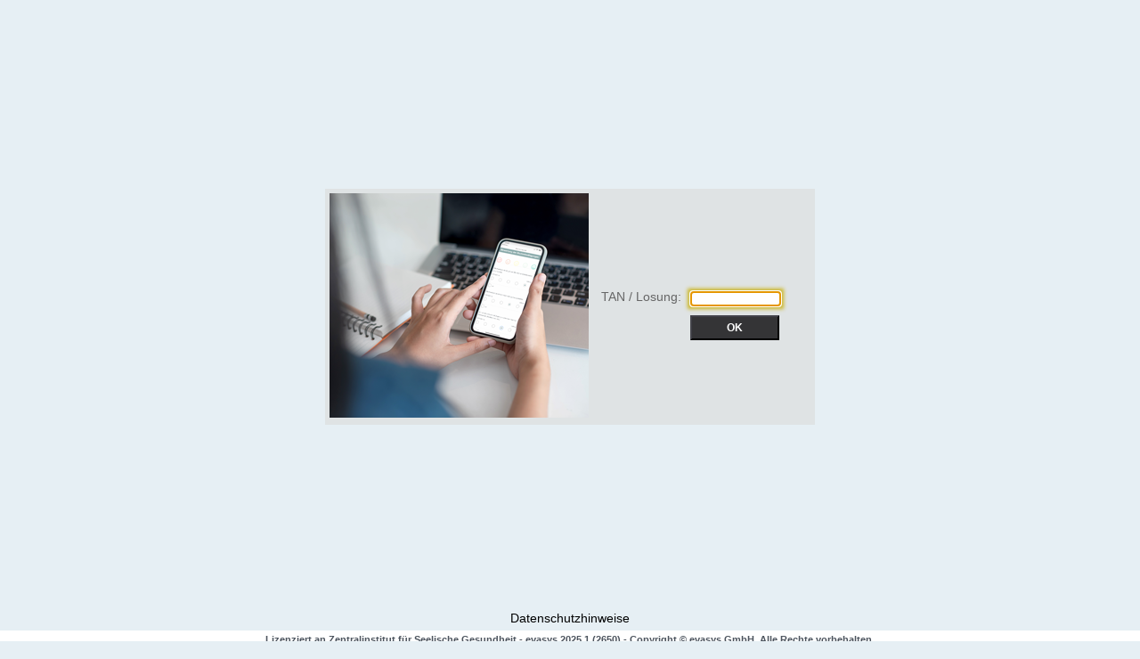

--- FILE ---
content_type: text/html; charset=utf-8
request_url: https://evasys.zi-mannheim.de/evasys/public/online/index/index?online_php=&ONLINEID=87155728271390417805089535697294263364043
body_size: 3150
content:
<!DOCTYPE html><html lang="de">
	<head>
        <base href="/evasys/public" />
		<meta http-equiv="X-UA-Compatible" content="IE=edge">
		<meta http-equiv="Content-type" content="text/html; charset=utf-8">
		<meta name="HandheldFriendly" content="true" />
		<meta name="viewport" content="width=device-width, initial-scale=1.0, minimum-scale=1.0, maximum-scale=2.0">
		<meta name="format-detection" content="telephone=no">
		<title>evasys Onlineumfrage - Anmeldebildschirm</title>

		<link rel="SHORTCUT ICON" href="images/icons/ep.ico">
		
		<link type="text/css" rel="stylesheet" href="style/dynamic/imagehover.css">
		<link type="text/css" rel="stylesheet" href="style/online/customAlert.min.css?2650">
		<script type="text/javascript" src="scripts/previewProfileImage.js"></script>
		
		
				<link href="public&#x2F;data&#x2F;tmp&#x2F;online&#x2F;css&#x2F;template6.css&#x3F;v&#x3D;2650" media="screen,print" rel="stylesheet" type="text&#x2F;css">
<link href="scripts&#x2F;lib&#x2F;ep_online&#x2F;resources&#x2F;dynamicChapters.css&#x3F;v&#x3D;2650" media="screen,print" rel="stylesheet" type="text&#x2F;css"><script  src="scripts&#x2F;click.evasys.js"></script>
<script  src="scripts&#x2F;detectMobileDevice.min.js"></script>	</head>
	<body id="votum">
	<noscript>
	<div class="warning_border">
		<div class="exam_errortext exam_warningtext">
			JavaScript ist deaktiviert oder wird von Ihrem Browser nicht unterstützt.
		</div>
		<div class="exam_warningtext">
			Bitte verwenden Sie einen anderen Browser mit aktiviertem JavaScript oder aktivieren Sie JavaScript in den Einstellungen dieses Browsers, um an der Prüfung teilzunehmen. Die Prüfung kann ansonsten nicht gestartet werden.<br>Wenn Sie JavaScript in diesem Browser aktivieren, laden Sie diese Seite bitte einmal neu. Die Meldung wird danach nicht mehr angezeigt und ein Zugriff auf die Prüfung wird möglich sein.		</div>
	</div>
</noscript>	<table id="login">
	
<h1 class="hidden">Anmeldebildschirm</h1>		<tr>
			<td style="max-height: 100px;">
				<div class="organizationheader clearfix">
					<div id="organizationheader" class="clearfix">
	<div id="customlogo" class="clearfix">
	</div>
</div> 				</div>
			</td>
		</tr>
		<tr>
			<td id="main-inner" style="vertical-align: middle; height: 100%">
				<div id="onlyForIE" style="display: none" >
					<div class="inner">
						<h1>Warnung</h1>
						Evasys kann nicht in Kombination mit dem Browser Internet Explorer verwendet werden, da funktionale Einschränkungen nicht ausgeschlossen werden können. Bitte benutzen Sie einen anderen Browser wie Chrome, Firefox, Edge oder Safari.					</div>
				</div>

		
			
			
			<form action="/evasys/public/online/index/index?routing=login&ONLINEID=108327433011668562893851337635109707219222" id="logForm" name="logForm" method="post">
				<div class="loginformcontainer">
					<div id="votumhead" class="clearfix login">
						<span class="inner">		<img
			class="logo"
			src="images/logos/organization/system.png"
			alt="Logo EvaSys"
			title="Logo EvaSys"
		/>
</span>
					</div>
					<div class="inner clearfix">
						<div class="emotionalimagecontainer">
							<img src="images/ui/login_online.png" alt="evasys Log-in"/>
						</div>
					
						<div class="innerwrapper">
							<div class="layoutrow">
								<div class="layoutcontainer"></div>
							</div>
							<div class="headlinerow">
								&nbsp;
							</div>
					
							<div class="row">
								<div class="labelcontainer" ><label for="user_tan">TAN / Losung:</label></div>
								<div class="inputcontainer"><div id="userinputwrapper"><input type="text" size="8" maxlength="25" id="user_tan" name="user_tan" value="" class="textinput"></div></div>
							</div>
<input type="hidden" name="typ" value="html">
							<div class="submitrow">
								<div class="submitwrapper"><input class="submitbutton" type="submit" onclick="disableButton(this, 'Warten...'); return false;" value="   OK   "/></div>
							</div>
						</div>
						<input type="hidden" name="width" value="">
						<input type="hidden" name="height" value="">
						<input type="hidden" name="nOnlineTemplateId" value="6">
					</div>
				</div>
			</form>
				
			

				<input type="hidden" id="js_available" name="js_available" value="0">
			<script type="text/javascript">
				document.getElementById('js_available').value = 1;</script>	
			</td>
		</tr>
	</table>
		<div id="survey_infos" style="width: 100%;display: block;height: 20px;text-align: center;">
		<script type="text/javascript">
			var sImprint = "";
			var sDataPrivacyInformation = "Die Durchführung und Auswertung des Feedbackprozesses ist selbstverständlich anonym.<br /><br />";
			function openSurveyInformation(sContent, sTitle)
			{
				var OpenWindow = window.open('', '', 'width=400,height=450,resizable=1');
				OpenWindow.document.write('<head><link href="../../public&#x2F;data&#x2F;tmp&#x2F;online&#x2F;css&#x2F;template6.css&#x3F;v&#x3D;2650" media="screen,print" rel="stylesheet" type="text&#x2F;css"><link href="../../scripts&#x2F;lib&#x2F;ep_online&#x2F;resources&#x2F;dynamicChapters.css&#x3F;v&#x3D;2650" media="screen,print" rel="stylesheet" type="text&#x2F;css"><link href="../../../public&#x2F;data&#x2F;tmp&#x2F;online&#x2F;css&#x2F;template6.css&#x3F;v&#x3D;2650" media="screen,print" rel="stylesheet" type="text&#x2F;css"><link href="../../../scripts&#x2F;lib&#x2F;ep_online&#x2F;resources&#x2F;dynamicChapters.css&#x3F;v&#x3D;2650" media="screen,print" rel="stylesheet" type="text&#x2F;css"><link href="public&#x2F;data&#x2F;tmp&#x2F;online&#x2F;css&#x2F;template6.css&#x3F;v&#x3D;2650" media="screen,print" rel="stylesheet" type="text&#x2F;css"><link href="scripts&#x2F;lib&#x2F;ep_online&#x2F;resources&#x2F;dynamicChapters.css&#x3F;v&#x3D;2650" media="screen,print" rel="stylesheet" type="text&#x2F;css"></head><body>' + sContent + '</body>');
				OpenWindow.document.title = sTitle;
			}
		</script>
		<p>
			<a onclick='openSurveyInformation(sDataPrivacyInformation, "Datenschutzhinweise")' href="javascript:void(0);">Datenschutzhinweise</a>		</p>
	</div>
	<script type="text/javascript">g_config = {"colors_text_surveyheader":"#000000","colors_text_questiongroup":"#000000","colors_background_surveyheader":"#b6d2e0","colors_background_questiongroup":"#b6d2e0","general_logo_alignment":"left","general_logo":"35","general_logo_mobile":"3","colors_background_logo":"#F0F8FF","colors_background_screen":"#e6eff4","general_show_organisationlogo":"0","colors_text_questionaire":"#000000","colors_text_question_odd":"#000000","colors_text_question_even":"#000000","colors_text_progressbar":"#000000","colors_background_questionaire":"#cddfe9","general_show_templatelogo":"0","general_mark_required_questions":"0","general_show_surveyheader":"1","general_farewell_type":"0","general_farewell_alignment":"center","colors_background_question_odd":"#E6EAEA","colors_background_question_even":"#DFE3E4","colors_background_progressbar":"#E6EAEA","navigation_show_pagination":"1","navigation_lock_disabled_pages":"0","navigation_show_progressbar":"0","navigation_show_errorpage":"1","questiontypes_openquestion_show_charactercounter":"0","questiontypes_singlechoice_enable_deselection":"0","questiontypes_scaledquestion_show_as_slider":"0","questiontypes_show_big_radiobuttons":"0","accessibility_replacetextgfx":"0","accessibility_showtogglefortextgfx":"1","general_data_privacy":"Die Durchf\u00fchrung und Auswertung des Feedbackprozesses ist selbstverst\u00e4ndlich anonym.<br \/><br \/>","navigation_calculation_progressbar":"0","questiontypes_dual_scale_display_type":"0"}</script>	<div class="footerclear"></div>
	<script type="text/javascript">
	<!--
	 	window.focus();
	
	 	// check if form contains the correct field
	 	if (document && document.logForm && document.logForm.user_tan)
	 	{
	 		// check if field user_tan is disabled
	        if(!document.logForm.user_tan.disabled && !isIE())
		 	{
		 		// set the focus/cursor on/in the pswd-field
			 	document.logForm.user_tan.focus();
		 	}
	 	}
	 	
	 	if(isIE()) {
			document.getElementById('onlyForIE').style.display = 'block';
			document.getElementById('logForm').style.display = 'none';
		} else {
			document.getElementById('onlyForIE').remove();
		}
	 -->
	 </script>
	<div id="copyright" class="nowcaglogo" lang="de" dir="ltr">
			<p>
		Lizenziert an Zentralinstitut für Seelische Gesundheit - 				evasys 2025.1 (2650)<!--ZISVWS11--> - Copyright © <a class="nohover" target="_blank" rel="nofollow" href="http://www.evasys.de">evasys GmbH<span class="show-for-sr visually-hidden hidden">öffnet im neuen Fenster</span></a>. Alle Rechte vorbehalten.	</p>
		<span class="standards">
            <div id="certificates">
                <a id="wcaglogo" href="doc/accessibility.de.html" target="_blank" style="display: none;">
                    <img id="wcaglogo" src="images/icons/logo_waca.png" alt="Barrierefreie Website nach WCAG 2.2 Konformitätsstufe AA (externer Link zur Konformitätserklärung)" style="display: none;">
                </a>
                 <a id="wacalogo" href="doc/accessibility_designtemplate.de.html" target="_blank" style="display: none;">
                    <img id="wacalogo" src="images/icons/logo_waca.png" alt="Barrierefreie Website nach WCAG 2.2 Konformitätsstufe AA (externer Link zur Konformitätserklärung)">
                 </a>
            </div>
        </span>
	</div>
	<script >
    //<!--
    const evasys = {version: function() { return 'evasys\x202025.1\x20\x282650.0\x29'; }}
    //-->
</script></body>
</html>


--- FILE ---
content_type: text/css
request_url: https://evasys.zi-mannheim.de/evasys/style/dynamic/imagehover.css
body_size: 54
content:
div.imagehover
{
	height: 30px;
	width: 	30px;
	vertical-align:top;
}
div.imagehover img
{
	width: 100%;
	height:100%;
	top:0;
	left:0;
}

div.imagehoversmall
{
	height: 16px;
	width: 	16px;
	vertical-align:top;
	margin: auto;
}
div.imagehoversmall img
{
	width: 100%;
	height:100%;
	top:0;
	left:0;
}
.preview
{
	position: absolute;
	width: 120px;
	height: 120px;
}

--- FILE ---
content_type: text/css
request_url: https://evasys.zi-mannheim.de/evasys/style/online/customAlert.min.css?2650
body_size: -150
content:
#custom-alert-backdrop{position:fixed;top:0;left:0;width:100%;height:100%;background:rgba(0,0,0,.3);display:none;align-items:center;justify-content:center;z-index:9999}#custom-alert-box{border:1px solid #ccc;border-radius:6px;padding:20px;max-width:450px;box-shadow:0 4px 10px rgba(0,0,0,.2);font-family:sans-serif}#custom-alert-box p{margin:0 0 20px;font-size:16px}

--- FILE ---
content_type: text/css
request_url: https://evasys.zi-mannheim.de/evasys/public/data/tmp/online/css/template6.css?v=2650
body_size: 57988
content:
.centered {width:1100px;margin:auto;}* {margin:0px;padding:0px;}html,body,div,span,applet,object,iframe,h1,h2,h3,h4,h5,h6,p,blockquote,pre,a,abbr,acronym,address,big,cite,code,del,dfn,em,font,img,ins,kbd,q,s,samp,small,strike,strong,tt,var,b,u,i,center,dl,dt,dd,ol,ul,li,fieldset,form,label,legend,table,caption,tbody,tfoot,thead,tr,th,td {border:0;outline:0;font-size:1.0em;vertical-align:baseline;background:transparent;}body {line-height:1.1;font-size:0.85em;}ol,ul {list-style:none;}.questiontext .label ul {margin:inherit;padding:inherit;list-style:unset;}blockquote,q {quotes:none;}blockquote:before,blockquote:after,q:before,q:after {content:'';content:none;}html {-webkit-text-size-adjust:none;font-family:Arial, Helvetica, sans-serif;}html,body {height:100%;}#main,#submitted {height:auto;min-height:100%;}#login {width:100%;height:calc(100% - 32px);height:100% \9 \0;}#login .hidden {color:transparent \0;}body {background:#e6eff4;color:black;padding:0px 5px;}h2 {background-color:#b6d2e0;color:#000000;font-size:0.85em;padding:10px 3px 10px 5px;display:block;font-weight:bold;}h2 .numbered_label {float:left;min-width:-5px;clear:both;margin-right:5px;}input.disabled,input[disabled],select.disabled,select[disabled],textarea.disabled,textarea[disabled] {background-color:#cccccc;cursor:default;}.item.disabled .label,.static.disabled .label,.item.disabled label,.static.disabled label,.item.disabled input,.item.disabled textarea,.item.disabled select,.item.disabled .numbered_label,.static.disabled .numbered_label,.item.disabled .leftpole,.static.disabled .leftpole,.item.disabled .rightpole,.static.disabled .rightpole,.item.disabled .abstention,.static.disabled .abstention,.item.disabled .content,.static.disabled .content,.item.disabled .questiontext,.static.disabled .questiontext,.item.disabled .scaled_numbered_label,.static.disabled .scaled_numbered_label,.item.disabled .scaled_numbered_text,.static.disabled .scaled_numbered_text,.itemoption.disabled {-moz-opacity:0.5;-khtml-opacity:0.5;opacity:0.5;}.itemoption input,.questiontext {margin-top:3px;}.item .content .leftpole p,.item .content .rightpole p,.item .content .abstention {word-wrap:break-word;white-space:normal;}input[type="text"],select,textarea,input[type="password"] {box-shadow:0 2px 3px rgba(0,0,0,0.1) inset;border:1px solid #CCC !important;max-width:98%;}#matrikel_id_input,.even.type_matrix input,.even select,.even textarea {border:1px solid #000000;font-family:Arial, Helvetica, sans-serif;}.odd.type_matrix input,.odd select,.odd textarea {border:1px solid #000000;font-family:Arial, Helvetica, sans-serif;}.even .charcounter {border:1px solid #000000;width:60px;text-align:center;background:#CCCCCC;color:black;margin-top:1px;}.odd .charcounter {border:1px solid #000000;width:60px;text-align:center;background:#CCCCCC;color:black;margin-top:1px;}.content {display:block;float:left;}.clearfix {clear:both;}.clearfix:after {content:" ";margin:0;height:0;padding:0;display:block;clear:both;visibility:hidden;}.ie6_clear {visibility:hidden;height:1px;width:10px;clear:both;overflow:hidden;position:absolute;clip:rect(1px 1px 1px 1px);clip:rect(1px,1px,1px,1px);}.ie6_conditional_clear {display:none;}* html .dualleftpole,* html .dualrightpole {width:153px;float:left;margin-bottom:2px;display:block;}* html .scale_a,* html .scale_b {display:block;float:left;}* html .dualleftpole span {display:block;padding-left:4px;text-align:left;}* html .dualrightpole {text-align:right;}* html .dualrightpole span {display:block;padding-right:4px;text-align:right;}* html .scale_a,* html .scale_b {display:block;float:left;width:310px;}* html .inputarea .scale_a {border-right:1px dotted black;}* html .type_scala.dual .inputarea .bigcheckbox,* html .type_scala.dual .inputarea .bigradiobutton,* html .type_scala.dual .inputarea .itemoption input {float:none;}* html .type_scala.dual .inputarea .itemoption {border:none;}* html .dual .abstention p .itemoption {width:310px !important;}* html .noabstention .dualleftpole,* html .noabstention .dualrightpole {width:153px;float:left;margin-bottom:2px;display:block;}* html .noabstention .scale_a,* html .noabstention .scale_b {display:block;float:left;}* html .noabstention .dualleftpole span {display:block;padding-left:4px;text-align:left;}* html .noabstention .dualrightpole {text-align:right;}* html .noabstention .dualrightpole span {display:block;padding-right:4px;text-align:right;}* html .noabstention .scale_a,* html .noabstention .scale_b {display:block;float:left;width:310px;}* html .noabstention .inputarea .scale_a {border-right:1px dotted black;}* html .noabstention .type_scala.dual .inputarea .bigcheckbox,* html .noabstention .type_scala.dual .inputarea .bigradiobutton,* html .noabstention .type_scala.dual .inputarea .itemoption input {float:none;}* html .noabstention .type_scala.dual .inputarea .itemoption {border:none;}* html .noabstention .dual .abstention p .itemoption {width:310px !important;}* html .questiontext,* html .questiontext label,* html .questiontext .label {width:90% !important;}* html .content {width:80% !important;clear:both;margin-left:100px;}* html .item .inputarea,* html .item .dualinputarea {width:auto !important;}* html .inputarea .itemoption {float:left;text-align:left;display:block;}* html .type_scala .dualinputarea .itemoption,* html .type_scala .inputarea .itemoption,* html .type_matching .inputarea .itemoption {float:left;text-align:center;display:block;}* html .itemoption label,* html .itemoption .label {margin-left:20px !important;}* html .inputarea {width:auto !important;}* html .dual .leftpole {display:none;}* html .type_matching .inputarea .itemoption {display:block;float:left;text-align:center;width:70px !important;}* html .item {background:none !important;clear:both;}* html .static {background:none !important;clear:both;}* html .zend_form {overflow:hidden;}* html p {display:inline;height:auto;}* html .abstention {display:block;float:left;text-align:left;}* html .numbered_label {width:40px;float:left;}* html span,* html input {overflow:visible !important;background-image:none !important;}* html .pagination {width:1100px;overflow:hidden;}* html .optcnt2 .inputarea .itemoption {width:50%;}* html .optcnt3 .inputarea .itemoption {width:33.333333333333%;}* html .optcnt4 .inputarea .itemoption {width:25%;}* html .optcnt5 .inputarea .itemoption {width:20%;}* html .optcnt6 .inputarea .itemoption {width:16.666666666667%;}* html .optcnt7 .inputarea .itemoption {width:14.285714285714%;}* html .optcnt8 .inputarea .itemoption {width:12.5%;}* html .optcnt9 .inputarea .itemoption {width:11.111111111111%;}* html .optcnt10 .inputarea .itemoption {width:10%;}* html .optcnt11 .inputarea .itemoption {width:9.0909090909091%;}* html .optcnt12 .inputarea .itemoption {width:8.3333333333333%;}* html .optcnt2 table {width:220px;}* html .optcnt3 table {width:320px;}* html .optcnt4 table {width:320px;}* html .optcnt5 table {width:320px;}* html .optcnt6 table {width:340px;}* html .optcnt7 table {width:340px;}* html .optcnt8 table {width:340px;}* html .optcnt9 table {width:340px;}* html .optcnt10 table {width:340px;}* html .optcnt11 table {width:340px;}* html .optcnt12 table {width:340px;}* html #tableSurveyList {background:white;color:black;}* html #main,* html #login,* html #submitted {height:100%;}#examStartPage {width:1100px;margin:auto;-webkit-box-shadow:1px 3px 4px 0px #7cabc5;box-shadow:1px 3px 4px 0px #7cabc5;margin:20px auto;color:#000000;max-width:50%;}#examStartPage #matrikel_id_input {padding-top:4px;padding-bottom:5px;}#examStartPage .inner {height:auto;min-height:100px;padding:0 10px 10px 10px;}#examStartPage .item {border:none;}#examStartPage h2 {margin:0 -10px 0 -10px;padding:5px 10px;}.correctness_hints {border:1px solid #cccccc;border-radius:0px !important;-moz-border-radius:0px !important;-webkit-border-radius:0px !important;opacity:0.8;padding:5px;margin:10px 5px;background:#ffffff;clear:both;}.correctness_hints .referencetext {border-top:1px dashed #999999;margin-top:5px;padding-top:1px;}.loginformcontainer {color:#666666;margin:0 auto 0px auto;font-size:1em;width:550px;}.loginformcontainer .inner {width:100%;background-color:#DFE3E4;}.loginformcontainer .emotionalimagecontainer {width:300px;float:left;padding:5px;}.loginformcontainer .emotionalimagecontainer img {max-width:291px;width:291px;max-height:252px;height:252px;}.loginformcontainer .submitbutton {-webkit-appearance:button;margin-top:10px;padding:5px;font-weight:bold;font-size:0.9em;font-family:Helvetica, Arial;cursor:pointer;margin-left:100px;}.loginformcontainer .layoutrow {float:left;display:block;}.loginformcontainer .layoutcontainer {padding:8px;margin:-6px 0 100px 92px;width:100px;}.loginformcontainer .innerwrapper {padding:5px;}.loginformcontainer .versionrow {color:#999;float:right;width:200px;font-weight:bold;vertical-align:middle;overflow:hidden;text-align:right;font-size:0.8em;margin:10px;position:relative;top:60px;}.loginformcontainer .versionrowadditional {top:35px !important;}.loginformcontainer form {width:240px;float:left;}.loginformcontainer label {display:block;float:left;width:100px;}.loginformcontainer input {width:100px;}.loginformcontainer #votumhead {height:55px;background-color:#DADEDF;color:#262930;padding:7px;margin:0;}.loginformcontainer #votumhead .logo {margin:0;}.loginformcontainer #votumhead .inner {margin:0;background-color:transparent;}#errormsg,#onlyForIE {width:1100px;margin:auto;border-radius:8px;-webkit-border-radius:8px;-moz-border-radius:8px;border-style:solid;border-width:1px;border-color:#cbcbcb;overflow:hidden;-webkit-box-shadow:1px 3px 4px 0px #7cabc5;box-shadow:1px 3px 4px 0px #7cabc5;position:relative;text-align:center;}#errormsg .inner,#onlyForIE .inner {background:#fefefe;background:-moz-linear-gradient(top,#fefefe 0%,#dadada 100%);background:-webkit-gradient(linear,left top,left bottom,color-stop(0%,#fefefe),color-stop(100%,#dadada));background:-webkit-linear-gradient(top,#fefefe 0%,#dadada 100%);background:-o-linear-gradient(top,#fefefe 0%,#dadada 100%);background:-ms-linear-gradient(top,#fefefe 0%,#dadada 100%);background:linear-gradient(to bottom,#fefefe 0%,#dadada 100%);filter:progid:DXImageTransform.Microsoft.gradient(startColorstr='#fefefe',endColorstr='#dadada',GradientType=0);padding:20px 5px;}#submittedbox {-webkit-box-shadow:1px 3px 4px 0px #7cabc5;box-shadow:1px 3px 4px 0px #7cabc5;color:#000000;background-color:#DFE3E4;margin:30px auto;padding:10px;width:80%;max-width:700px;text-align:center;}.item .bigcheckbox input,.item .bigradiobutton input {margin-left:5px;margin-top:5px;}.bigcheckbox .checkbox,.bigcheckbox .checkbox {-moz-opacity:0;-khtml-opacity:0;opacity:0.05;padding:0px !important;margin:0px !important;width:26px;height:26px;border-color:#DEE3EA;}.bigradiobutton .radio,.bigradiobutton .radio {-moz-opacity:0;-khtml-opacity:0;opacity:0.05;padding:0px !important;margin:0px !important;width:26px;height:26px;border-color:#DEE3EA;}.bigcheckbox {width:26px;height:26px;display:block;overflow:visible;float:left;position:static;}.bigcheckbox {background:url("http://evasys.zi-mannheim.de/evasys/public/data/templates/onlinedefault_v7-0/images/img_radioandcheckbox.png") no-repeat -52px 0px;}.bigcheckbox.checked {background:url("http://evasys.zi-mannheim.de/evasys/public/data/templates/onlinedefault_v7-0/images/img_radioandcheckbox.png") no-repeat -78px 0px;}.bigradiobutton {width:26px;height:26px;display:block;float:left;overflow:hidden;position:static;}.bigradiobutton {background:url("http://evasys.zi-mannheim.de/evasys/public/data/templates/onlinedefault_v7-0/images/img_radioandcheckbox.png") no-repeat 0px 0px;}.bigradiobutton.checked {background:url("http://evasys.zi-mannheim.de/evasys/public/data/templates/onlinedefault_v7-0/images/img_radioandcheckbox.png") no-repeat -26px 0px;}.filteredNode .bigcheckbox {background:url("http://evasys.zi-mannheim.de/evasys/public/data/templates/onlinedefault_v7-0/images/img_radioandcheckbox.png") no-repeat -52px -26px;}.filteredNode .bigcheckbox.checked {background:url("http://evasys.zi-mannheim.de/evasys/public/data/templates/onlinedefault_v7-0/images/img_radioandcheckbox.png") no-repeat -78px -26px;}.filteredNode .bigradiobutton {background:url("http://evasys.zi-mannheim.de/evasys/public/data/templates/onlinedefault_v7-0/images/img_radioandcheckbox.png") no-repeat 0px -26px;}.filteredNode .bigradiobutton.checked {background:url("http://evasys.zi-mannheim.de/evasys/public/data/templates/onlinedefault_v7-0/images/img_radioandcheckbox.png") no-repeat -26px -26px;}.button,.submit,button,.subtitle-dropdown-button {-webkit-appearance:button;margin-top:10px;box-shadow:0 1px 0 rgba(255,255,255,0.3) inset;padding:5px;font-weight:bold;font-size:0.9em;font-family:Helvetica, Arial;cursor:pointer;border:1px solid;border-radius:2px;}.hidden,.hiddenlink,.hiddenoption {position:absolute;clip:rect(1px 1px 1px 1px);clip:rect(1px,1px,1px,1px);overflow:hidden;}.pagination a.hiddenlink:focus {position:fixed;display:inline;clip:auto;left:0;background:#F1DA36;color:black;width:200px;height:auto;z-index:10000;}.hiddenlink:focus {position:absolute !important;top:5px !important;right:5px !important;clip:auto;left:auto;background:#F1DA36;width:auto;height:auto;z-index:10000;}.hiddenpole,.hiddenstandardpole {display:none;}#content_start,#matriculation_start {clip:rect(1px 1px 1px 1px);clip:rect(1px,1px,1px,1px);overflow:hidden;position:absolute;left:-1000px;}#skiplinkcontent {color:black;font-weight:bold;}.kprim_plus {width:15px;height:15px;background:url("http://evasys.zi-mannheim.de/evasys/public/data/templates/onlinedefault_v7-0/images/img_kprim.png") no-repeat 0px -26px;}.kprim_minus {width:15px;height:15px;background:url("http://evasys.zi-mannheim.de/evasys/public/data/templates/onlinedefault_v7-0/images/img_kprim.png") no-repeat -26px -26px;}.kprim_plus_big {width:26px;height:26px;background:url("http://evasys.zi-mannheim.de/evasys/public/data/templates/onlinedefault_v7-0/images/img_kprim.png") no-repeat 0px 0px;}.kprim_minus_big {width:26px;height:26px;background:url("http://evasys.zi-mannheim.de/evasys/public/data/templates/onlinedefault_v7-0/images/img_kprim.png") no-repeat -26px 0px;}#votumhead {display:none;background-color:#DADEDF;margin:0px -5px 10px -5px;}#votumhead .inner {width:1100px;margin:auto;display:block;}#votumhead .logo {float:left;border:medium none;position:relative;margin:12px 0 12px 5px;}#surveyheaderOuter {width:1100px;margin:auto;background:#ffffff;margin-bottom:10px;}#surveyheaderOuter .placeholder {width:490px;margin-right:5px;float:left;}#surveyheaderOuter .placeholder.double {width:100%;margin-right:5px;float:left;}#surveyheaderOuter #surveyheaderTopBg,#surveyheaderOuter #surveyheaderBottomBg {display:none;}#surveyheaderOuter #surveyheader {padding:10px;background:#b6d2e0;color:#000000;}.languageselector {width:1100px;margin:auto;margin:10px auto;}.languageselector a {margin-right:5px;}#surveyprogress {width:1100px;margin:auto;margin-top:10px;margin-bottom:10px;}#main .soria .dijitProgressBarEmpty {background-color:#E6EAEA;background-image:none;border-color:#000000 !important;}#main .soria .dijitProgressBarFull {background-color:#000000;border-right:1px solid #000000 !important;}#main .soria .dijitProgressBarTile {background-color:#000000;background-image:none;}#divFormcontent,#unansweredlist,.matriculation-inputs {width:1100px;margin:auto;color:#000000;background:#cddfe9;}.matriculation-inputs.waiting-area {width:unset;max-width:1100px;}.matriculation-inputs > div {padding-left:50px;padding-right:50px;}#unansweredlist h2 {font-size:1em;}.zend_form {padding:0px;margin-bottom:0px;}#main_inner {padding-bottom:68px;}#copyright {color:#4C545E;background:#FFFFFF;font-size:0.8em;font-weight:bold;clear:both;text-align:right;position:relative;margin:0px -5px 0 -5px;height:68px;padding:0px;}#copyright a {color:#4C545E;text-decoration:none;}#copyright a:hover,#copyright a:focus {text-decoration:underline;color:black;background:#F1DA36;}#copyright > p {display:block;text-align:center;clear:both;border:5px solid white;}#copyright .standards {display:block;margin-top:20px;}#copyright.nowcaglogo {margin-top:0px;height:32px;}#divPagination {margin:auto;}.pagination {margin-bottom:-10px;width:1100px;margin:auto;margin:0 0 0 20px;padding:0;clear:both;z-index:9999;}.pagination .inner {margin:0 0 0 0px;padding:0;display:block;overflow:hidden;}.pagination a,.pagination p {color:#000000;padding-top:5px;background-color:#b6d2e0;font-size:1.0em;width:20px;height:20px;display:block;text-align:center;float:left;text-decoration:none;cursor:pointer;cursor:hand;border-top:6px solid #DADEDF;margin-top:0px !important;padding:2px;margin:2px;border-left:1px solid #666;border-right:1px solid #666;}.pagination a.completed {border-top:6px solid #007F00 !important;}.pagination a.no_answers_yet {border-top:6px solid #DD0000 !important;}.pagination a.partially_completed {border-top:6px solid #FFFF66 !important;}.pagination a.unanswered_required_fields {border-top:6px solid #DD0000 !important;}.pagination a.groupdisabled,.pagination .groupdisabled {border-top:6px solid #f3f7fa !important;}.pagination a:hover {color:#FFFFFF;background-color:#1CA8DD;}.pagination a:focus,.pagination a.current,.pagination a.current:focus,.pagination a:hover,.pagination a.current:hover {border-top:6px solid #126F92 !important;margin-top:0px !important;-webkit-box-shadow:none !important;box-shadow:none !important;border-bottom:none !important;font-weight:bold;}#pagination_left,#pagination_right {z-index:1000;position:absolute;}#pagination_left a,#pagination_right a {position:absolute;padding:4px 3px;text-decoration:none;text-align:center;display:block;z-index:10000;color:#000000;background:#cddfe9;width:20px;cursor:pointer;}#pagination_left a {border-right:2px solid #e6eff4;border-bottom:1px solid #e6eff4;}#pagination_right a {border-left:2px solid #e6eff4;border-bottom:1px solid #e6eff4;}.timeexceedDIV {background-color:Grey;position:fixed;width:100%;height:100%;top:0px;left:0px;opacity:0.9;z-index:100037;}#timeexceedPU_Inner {position:absolute;width:100%;top:50%;text-align:center;}.type_text_section span.numbered_label {display:none;}@media (min-width:10px) {.questiontext .numbered_label {margin-right:-40px;display:block;width:35px;}.nopoles .questiontext .label,.questiontext .label,.nopoles .questiontext label,.questiontext label {margin-left:40px;display:block;max-width:100%;padding-right:1em;}.with_image .nopoles .questiontext .label,.with_image .questiontext .label,.with_image .nopoles .questiontext label,.with_image .questiontext label {width:auto;}.nonumeration .nopoles .questiontext .label,.nonumeration .questiontext .label,.nonumeration .nopoles .questiontext label,.nonumeration .questiontext label {margin-left:0px;display:block;width:auto;}.type_matching.nopoles .questiontext label,.type_matching .questiontext label {margin-left:0px;width:auto;}.numbered_label,.scaled_numbered_label {float:left;min-width:-5px;clear:both;padding-right:5px;}}.item {width:100%;}.item.odd {color:#000000;background-color:#E6EAEA;}.item.even {color:#000000;background-color:#DFE3E4;}.type_matching .partquestions .matching_border {border-bottom:1px dotted black;padding-top:5px;}.type_matching .itemoption {min-height:22px;}.type_matching .partquestions,.type_hotspot .hotspot-container {padding-left:40px;padding-right:15px;}.type_separator {padding:5px;}.type_matching .numbered_label {margin-left:5px;}.item {clear:both;padding:3px 0;border-top:1px solid #CCC;}.item .itemoption {float:left;}.item .itemoption input {display:block;float:left;clear:both;}.item .itemoption label {display:block;float:left;padding:3px auto;}.item .label {display:block;}.itemgroup {border-top:1px solid #CCC;border-bottom:1px solid #CCC;}.static.left .content {text-align:left;}.static.justify .content {text-align:justify;}.static.right .content {text-align:right;}.static.center .content {text-align:center;}.type_scala .inputarea,.type_matching .inputarea {text-align:center;}.type_scala.dual .itemoption input,.type_single_choice .itemoption input,.type_monster .itemoption input,.type_multiple_choice .itemoption input,.type_scala.withoutext .itemoption input {margin-right:-20px;}.type_scala.dual .bigcheckbox,.type_scala.dual .bigradiobutton,.type_single_choice .bigcheckbox,.type_single_choice .bigradiobutton,.type_monster .bigcheckbox,.type_monster .bigradiobutton,.type_multiple_choice .bigcheckbox,.type_multiple_choice .bigradiobutton,.type_scala.withoutext .bigcheckbox,.type_scala.withoutext .bigradiobutton {margin-right:-30px;}.type_scala.dual .bigcheckbox .itemoption input .bigbuttons .itemoption input,.type_single_choice .bigcheckbox .itemoption input .bigbuttons .itemoption input,.type_monster .bigcheckbox .itemoption input .bigbuttons .itemoption input,.type_multiple_choice .bigcheckbox .itemoption input .bigbuttons .itemoption input,.type_scala.withoutext .bigcheckbox .itemoption input .bigbuttons .itemoption input {margin:4px -30px 4px 4px;}.type_scala.dual .bigradiobutton input,.type_scala.dual .bigcheckbox input,.type_single_choice .bigradiobutton input,.type_single_choice .bigcheckbox input,.type_monster .bigradiobutton input,.type_monster .bigcheckbox input,.type_multiple_choice .bigradiobutton input,.type_multiple_choice .bigcheckbox input,.type_scala.withoutext .bigradiobutton input,.type_scala.withoutext .bigcheckbox input {margin-right:0;}.type_scala.dual .itemoption label,.type_single_choice .itemoption label,.type_monster .itemoption label,.type_multiple_choice .itemoption label,.type_scala.withoutext .itemoption label {margin-left:20px;margin-top:1px;margin-bottom:5px;float:left;line-height:1.2em;}@media screen and (-webkit-min-device-pixel-ratio:0) and (min-resolution:.001dpcm) {.type_scala.dual .itemoption label,.type_single_choice .itemoption label,.type_monster .itemoption label,.type_multiple_choice .itemoption label,.type_scala.withoutext .itemoption label {margin-top:2px;margin-bottom:4px;}}.type_single_choice select {max-width:100%;}.questiontext {float:left;width:440px;padding-left:5px;}.with_image .questiontext {width:auto;}.itemoption {display:block;float:left;}.leftpole,.rightpole {float:left;width:125px;margin-top:1px;margin-bottom:5px;}.noabstention .leftpole,.noabstention .rightpole {width:170px;}.inputarea {float:left;width:251px;}:not(.additionalimageinputarea) > div > .chars10 {width:105px;}:not(.additionalimageinputarea) > div > .chars12 {width:125px;}:not(.additionalimageinputarea) > div > .chars15 {width:145px;}:not(.additionalimageinputarea) > div > .chars17 {width:160px;}:not(.additionalimageinputarea) > div > .chars20 {width:180px;}:not(.additionalimageinputarea) > div > .chars25 {width:220px;}:not(.additionalimageinputarea) > div > .chars30 {width:255px;}:not(.additionalimageinputarea) > div > .chars35 {width:295px;}:not(.additionalimageinputarea) > div > .chars40 {width:330px;}:not(.additionalimageinputarea) > div > .charsmax {width:99%;}.additionalimageinputarea {display:flex;flex-direction:column;flex-wrap:nowrap;}.type_text_section {margin-top:3px;}.leftpole {display:block;float:left;margin-right:5px;}.rightpole {display:block;float:left;margin-left:5px;}.type_scala .leftpole {text-align:right;}.type_scala .rightpole {text-align:left;}.type_pole_def .inputarea {width:236px;}.type_pole_def .leftpole {text-align:left;padding-left:15px;}.type_pole_def .rightpole {text-align:right;padding-right:15px;margin-left:-10px;}.type_pole_def,.type_ext_pole_def {padding-top:5px;color:#000000 !important;word-break:break-word;}.static.normalimage img {max-width:100%;}.type_matching .headers {margin-top:5px;}.questiontext_full {width:auto;display:block;}.questiontext_full .label {display:block;margin-left:40px;}.itemoption,.dualleftpole,.dualrightpole {word-break:break-word;word-wrap:break-word;}.type_scoring textarea,.type_open_question textarea {font-size:1em;}.type_open_question textarea {width:98%;}.type_open_question .questiontext,.type_open_question .questiontext label {width:100%;}.type_open_question .inputarea,.type_open_question .content {width:100%;margin-top:5px;}.type_open_question.nopoles.noabstention .inputarea {width:100%;}.type_open_question.nopoles.noabstention .content {width:100%;padding-left:5px;}.numeration .type_open_question .questiontext {width:98%;}.numeration .type_open_question .questiontext label,.numeration .type_open_question .questiontext .label {width:1100px;width:calc(100% - 40px) !important;max-width:unset;}.numeration .type_open_question .content {margin-left:40px;width:1050px;width:calc(100% - 40px) !important;}.numeration .type_open_question.nopoles.noabstention .inputarea {width:1050px;width:calc(99% - 40px) !important;}.numeration .type_open_question.nopoles.noabstention .content {width:1050px;width:calc(99% - 40px) !important;}.hotspot-container {overflow:auto;}.hotspot-container canvas,.hotspot-container div {display:block;}.hotspot-container div {padding:1em 0 1em 0;box-sizing:border-box;}.hotspot-container div+div {padding-top:0;}.hotspot-container button+button {margin-left:0.5em;}.hotspot-container .max-answers {margin-right:1em;}.focused {background:#f1da36;color:black;}.focused textarea,.focused select {border:1px solid #f1da36 !important;}.focused input:focus,.focused select:focus,.focused textarea:focus {-webkit-box-shadow:0px 0px 4px 2px #cbb625;box-shadow:0px 0px 4px 2px #cbb625;}.focused input.checkbox:focus,.focused input.radio:focus {-webkit-box-shadow:none;box-shadow:none;border:none !important;}.button:focus,#signOffButton:focus {-webkit-box-shadow:0px 0px 4px 2px #cbb625;box-shadow:0px 0px 4px 2px #cbb625;outline:none;}.type_scala.dual .abstention,.type_scala.without_abstention .abstention {border:none;}.bigbuttons .itemoption .label,.bigbuttons .itemoption label {padding-top:2px;}.type_scala .rating .itemoptionrating input:not(.itemoption) {position:absolute;clip:rect(0,0,0,0);}.type_scala .rating .itemoptionrating .ratingImage {height:16px;background-image:url([data-uri]) !important;background-repeat:no-repeat;width:16px;display:inline-block;color:transparent;padding:0 5px 0 0;overflow:hidden;vertical-align:top;}.type_scala .rating .itemoptionrating .ratingImage.selected {background-position-y:-16px;}.type_scala .defaultImage {border-radius:block !important;}#organizationheader {width:1100px;margin:auto;display:none;background-color:#F0F8FF;height:100px;margin-top:-2px;}#organizationheader #customlogo {height:100px !important;background-image:url([data-uri]) !important;background-position:left !important;background-repeat:no-repeat !important;}#waitAreaHeader #customlogo {height:100px !important;background-image:url([data-uri]) !important;background-position:left !important;background-repeat:no-repeat !important;}#buttoncontainer,#buttoncontainerall {clear:both;min-height:40px;padding-top:0;margin:0 auto 0 auto;text-align:left;overflow:hidden;}#buttoncontainer .back,#buttoncontainer #btntempsave,#buttoncontainer #btnclosewindow,#buttoncontainer #btnprintpreview#buttoncontainerall .back,#buttoncontainerall #btntempsave,#buttoncontainerall #btnclosewindow,#buttoncontainerall #btnprintpreview {min-width:100px;float:left;margin-right:10px;}#buttoncontainer + .submit,.subtitle-dropdown-button {min-width:100px;float:right;margin-top:-30px;}.submit,.next,.subtitle-dropdown-button {min-width:100px;float:right;margin-left:10px;}.type_ranking .rankingSuperWrapper {width:100%;}.type_ranking .rankingWrapper {width:calc(50% - 25px - 12px);min-width:220px;padding:10px 10px;text-align:center;margin-top:15px;margin-right:5px;display:inline-block;vertical-align:top;margin-bottom:10px;}.type_ranking .rankingWrapper:last-child {margin-right:0;}.type_ranking .rankingGroupName {padding-bottom:10px;text-align:left;font-weight:bold;}.type_ranking .rankingList {margin-top:10px;padding:5px;margin-right:0;box-shadow:0 2px 3px rgba(0,0,0,0.1) inset;border:1px solid #CCC;}.type_ranking .rankingTarget .rankingList {background-color:rgba(0,0,0,0.02);}.type_ranking .rankingWrapper.rankingToRight {margin-top:39px;min-width:16px;padding:0;}.type_ranking .rankingItem {cursor:move;clear:both;padding:7px 0;border:1px solid #CCCCCC;margin-bottom:4px;background-color:#b6d2e0;color:#000000;}.type_ranking .rankingPosition {width:30px;float:left;}.type_ranking .rankingCount2 {min-height:68px;}.type_ranking .rankingCount3 {min-height:102px;}.type_ranking .rankingCount4 {min-height:136px;}.type_ranking .rankingCount5 {min-height:170px;}.type_ranking .rankingCount6 {min-height:204px;}.type_ranking .rankingCount7 {min-height:238px;}.type_ranking .rankingCount8 {min-height:272px;}.type_ranking .rankingCount9 {min-height:206px;}.type_ranking .rankingCount10 {min-height:340px;}.type_ranking .rankingSource .rankingPosition {height:16px;background-image:url('[data-uri]');background-repeat:no-repeat;width:16px;display:inline-block;margin:-2px 4px;}.type_ranking .rankingToRight {background-image:url('[data-uri]');background-repeat:no-repeat;width:16px;display:inline-block;background-position:center;}.type_ranking .rankingOption {width:calc(100% - 30px);text-align:left;display:inline-block;overflow:hidden;word-wrap:break-word;}.type_ranking .sortable-ghost {opacity:.2;background-color:#b6d2e0;color:#000000;}@media (max-width:570px) {.type_ranking .rankingToRight.rankingCount2,.type_ranking .rankingSource .rankingCount2 {min-height:0;}.type_ranking .rankingToRight.rankingCount3,.type_ranking .rankingSource .rankingCount3 {min-height:0;}.type_ranking .rankingToRight.rankingCount4,.type_ranking .rankingSource .rankingCount4 {min-height:0;}.type_ranking .rankingToRight.rankingCount5,.type_ranking .rankingSource .rankingCount5 {min-height:0;}.type_ranking .rankingToRight.rankingCount6,.type_ranking .rankingSource .rankingCount6 {min-height:0;}.type_ranking .rankingToRight.rankingCount7,.type_ranking .rankingSource .rankingCount7 {min-height:0;}.type_ranking .rankingToRight.rankingCount8,.type_ranking .rankingSource .rankingCount8 {min-height:0;}.type_ranking .rankingToRight.rankingCount9,.type_ranking .rankingSource .rankingCount9 {min-height:0;}.type_ranking .rankingToRight.rankingCount10,.type_ranking .rankingSource .rankingCount10 {min-height:0;}.type_ranking .rankingToRight {background-image:url('[data-uri]');height:16px;}.type_ranking .rankingSource .rankingList {min-height:100px;}.type_ranking .rankingWrapper.rankingToRight,.type_ranking .rankingWrapper {width:90%;margin-top:10px;}}.submit,.next,.back,.subtitle-dropdown-button,#btntempsave,#btnclosewindow,#startExamButton,#signOffButton,#btnprintpreview {box-shadow:0 1px 0 rgba(255,255,255,0.3) inset;padding:5px;font-weight:bold;font-size:0.9em;font-family:Helvetica, Arial;cursor:pointer;border:1px solid;border-radius:2px;margin-bottom:2px;}.submit,.next,.subtitle-dropdown-button {margin-right:2px;}.back {margin-left:2px;}.back,.submitbutton {border-color:#424249;background-color:#343436;color:#ffffff;}.submitbutton:hover,.submitbutton:focus,.back:hover,.back:focus {background:#454547;color:#ffffff;}#signOffButton {background-color:#262930;border-color:#262930;color:#fefefe;}#btntempsave,#btnclosewindow,#btnprintpreview {border-color:#CCC;background-color:#f2f2f2;color:#262930;}#btntempsave:hover,#btntempsave:focus,#btnclosewindow:hover,#btnclosewindow:focus,#btnprintpreview:hover {background:#FFF;color:#262930;}.submit,.next,.subtitle-dropdown-button,#startExamButton {border-color:#68a4c4;background-color:#1CA8DD;color:#262930;}#startExamButton:hover,#startExamButton:focus,.submit:hover,.submit:focus,.subtitle-dropdown-button:hover,subtitle-dropdown-button:focus,.next:hover,.next:focus {background:#2db9ee;color:#262930;}#btntempsave.space,#btnclosewindow.space,#btnprintpreview.space,.back.space,.next.space,.submit.space,.subtitle-dropdown-button.space {margin-left:3px;margin-right:3px;}#startExamButton:disabled,#startExamButton:disabled:focus,#startExamButton:disabled:hover,#btnclosewindow:disabled,#btnclosewindow:disabled:focus,#btnclosewindow:disabled:hover,#btnprintpreview:disabled,#btnprintpreview:disabled:focus,#btnprintpreview:disabled:hover,#btntempsave:disabled,#btntempsave:disabled:focus,#btntempsave:disabled:hover,#signOffButton.disabled,#signOffButton:disabled,#signOffButton:disabled:focus,#signOffButton:disabled:hover,.submitbutton:disabled,.submitbutton:disabled:focus,.submitbutton:disabled:hover,.next:disabled:focus,.next:disabled,.next:disabled:hover,.back:disabled,.back:disabled:focus,.back:disabled:hover,.submit:disabled,.submit:disabled:focus,.submit:disabled:hover.subtitle-dropdown-button:disabled,.subtitle-dropdown-button:disabled:focus,.subtitle-dropdown-button:disabled:hover {background:#606060;border:1px solid #888;color:#ddd;cursor:default;}.item.dual .questiontext {display:none;}.item.dual .questiontext.type_dual_ext_pole_def {display:block;}@media (min-width:1101px) {#surveyprogress {width:1100px;}.nonumeration .nopoles .questiontext .label,.nonumeration .questiontext .label,.nonumeration .nopoles .questiontext label,.nonumeration .questiontext label {max-width:435px;}.nonumeration .nopoles.noabstention.type_open_question .questiontext label {max-width:100%;}.with_image .nonumeration .nopoles .questiontext .label,.with_image .nonumeration .questiontext .label,.with_image .nonumeration .nopoles .questiontext label,.with_image .nonumeration .questiontext label {width:auto;}.with_image .content {margin-left:40px;}}@media (min-width:1125px) {#votumhead .logo {margin-left:0px;}}@media (min-width:1124px) and (max-width:1125px) {#votumhead .logo {margin-left:1px;}}@media (min-width:1123px) and (max-width:1124px) {#votumhead .logo {margin-left:2px;}}@media (min-width:1122px) and (max-width:1123px) {#votumhead .logo {margin-left:3px;}}@media (min-width:1121px) and (max-width:1122px) {#votumhead .logo {margin-left:4px;}}@media (min-width:691px) and (max-width:1100px) {#headerwrapper,#surveyprogress,.languageselector,#divFormcontent,#unansweredlist,#votumhead .inner {width:100% !important;margin:auto;}#divPagination {width:100%;margin:auto;}#surveyheaderOuter {width:100%;}#errormsg,#onlyForIE {width:90%;}#headerwrapper .placeholder {width:auto;clear:both;}.item .questiontext {width:100%;margin-bottom:5px;}.item .questiontext.scaled_numbered_text {width:99%;}.nopoles .questiontext,.numeration .nopoles .questiontext {width:99%;}.abstention {width:90px;float:left;}.content,.nopoles.content {float:right;margin-top:3px;max-width:100% !important;}.static.type_text_section .content {clear:both;float:none;}.nopoles .questiontext .label,.questiontext .label,.nopoles .questiontext label,.questiontext label {width:auto;}#organizationheader {width:99%;}.additionalimageinputarea {width:auto !important;float:none !important;margin-left:40px;}.additionalimageinputarea .content {float:none !important;}.item.dual .questiontext {display:block;}.item.dual .questiontext.type_dual_ext_pole_def {display:none;}}#surveyprogress {margin:10px auto;display:block !important;color:#000000;background:#cddfe9;}.type_scala .inputarea {display:table;}.static.type_ext_pole_def .inputarea .itemoption,.type_scala .inputarea .itemoption {display:table-cell;text-align:center;}.type_scala.withoutext .inputarea .bigradiobutton {float:none;}.type_scala .abstention {padding-left:15px;}.abstention {width:90px;float:left;text-align:center;}.abstention .itemoption {width:90px;}.optcnt2 .inputarea .itemoption {width:50%;}.optcnt3 .inputarea .itemoption {width:33.333333333333%;}.optcnt4 .inputarea .itemoption {width:25%;}.optcnt5 .inputarea .itemoption {width:20%;}.optcnt6 .inputarea .itemoption {width:16.666666666667%;}.optcnt7 .inputarea .itemoption {width:14.285714285714%;}.optcnt8 .inputarea .itemoption {width:12.5%;}.optcnt9 .inputarea .itemoption {width:11.111111111111%;}.optcnt10 .inputarea .itemoption {width:10%;}.optcnt11 .inputarea .itemoption {width:9.0909090909091%;}.optcnt12 .inputarea .itemoption {width:8.3333333333333%;}.itemoption-inner {padding:0 2px;}.type_pole_def.without_abstention .abstention {display:none;}.type_scala.withextpoles .itemoption input {margin-right:-20px;}.type_scala.withextpoles .bigcheckbox,.type_scala.withextpoles .bigradiobutton {margin-right:-30px;}.type_scala.withextpoles .bigcheckbox .itemoption input .bigbuttons .itemoption input {margin:4px -30px 4px 4px;}.type_scala.withextpoles .bigradiobutton input,.type_scala.withextpoles .bigcheckbox input {margin-right:0;}.type_scala.withextpoles .itemoption label {margin-left:20px;margin-top:1px;margin-bottom:5px;float:left;line-height:1.2em;}@media screen and (-webkit-min-device-pixel-ratio:0) and (min-resolution:.001dpcm) {.type_scala.withextpoles .itemoption label {margin-top:2px;margin-bottom:4px;}}.type_matching .bigradiobutton input,.type_scala .bigradiobutton input {margin-left:0px;}.type_matching .partquestions .nopoles.noabstention .questiontext {width:400px;}.questiontext {width:440px;}.numeration .questiontext {width:440px;}.with_image .questiontext,.with_image .numeration .questiontext {width:auto;}.nopoles .leftpole,.nopoles .rightpole {width:1px;overflow:hidden;position:absolute;left:-4000px;}.nopoles .inputarea {width:511px;}.noabstention .abstention {width:1px;overflow:hidden;position:absolute;left:-4000px;}.noabstention .leftpole,.noabstention .rightpole {width:178px;}.nopoles.noabstention .inputarea {width:640px;}.dual .nopoles.noabstention .inputarea {width:640px;}.type_pole_def .abstention,.type_ext_pole_def .abstention {text-align:left;padding-left:15px;border-left:1px solid #707272;}.type_scala .abstention {text-align:left;border-left:1px solid #707272;}.scaleimage.without_abstention .abstention,.type_scala.without_abstention .abstention {display:none;}.type_ext_pole_def.without_abstention .questiontext,.type_scala.without_abstention > .questiontext,.type_scala.without_abstention .headers > .questiontext,.type_scala.without_abstention > .questiontext .label {max-width:525px;}.type_scala.nopoles.noabstention .questiontext {max-width:440px;}.type_scala.nopoles.noabstention .questiontext .label {max-width:435px;}.type_textsection {padding:5px;}.type_matching .inputarea .itemoption .bigradiobutton,.type_matching .inputarea .itemoption input,.type_scala .inputarea .itemoption input,.type_scala .inputarea .itemoption .bigradiobutton {margin-left:auto;margin-right:auto;float:none;}.type_matching .inputarea {display:table;}.type_matching .inputarea .itemoption {float:none;display:table-cell;}.type_matching .headers .inputarea .itemoption {display:inline-block;}.type_matching .headers.optcnt7 .inputarea,.type_matching .headers.optcnt8 .inputarea,.type_matching .headers.optcnt9 .inputarea,.type_matching .headers.optcnt10 .inputarea,.type_matching .headers.optcnt11 .inputarea {margin-top:3em;margin-bottom:0.5em;}.type_matching .headers.optcnt7 .inputarea .itemoption span,.type_matching .headers.optcnt8 .inputarea .itemoption span,.type_matching .headers.optcnt9 .inputarea .itemoption span,.type_matching .headers.optcnt10 .inputarea .itemoption span,.type_matching .headers.optcnt11 .inputarea .itemoption span {text-align:left;display:block;margin:auto;overflow:hidden;transform:rotate(-55deg);pointer-events:none;width:8.5em;padding-left:1.5em;padding-bottom:2em;}.type_matching .headers.optcnt10 {font-size:0.9em;}.type_matching .headers.optcnt11 {font-size:0.9em;}.type_scala .inputarea .itemoption,.type_ext_pole_def .inputarea .itemoption,.type_scala.dual .inputarea .itemoption {border-left:none;word-break:break-word;}.scale_a .dual_title,.scale_b .dual_title {display:none;}.type_ext_pole_def:not(.without_abstention) .inputarea .itemoption:last-child,.type_pole_def:not(.without_abstention) .inputarea .itemoption:last-child,.type_scala.nopoles:not(.without_abstention) .inputarea .itemoption:last-child {border-right:none;}.dualleftpole,.dualrightpole {width:123px;float:left;margin-bottom:2px;display:block;}.scale_a,.scale_b {display:block;float:left;}.dualleftpole span {display:block;padding-left:4px;text-align:left;}.dualrightpole {text-align:right;}.dualrightpole span {display:block;padding-right:4px;text-align:right;}.scale_a,.scale_b {display:block;float:left;width:250px;}.inputarea .scale_a {border-right:1px dotted black;}.type_scala.dual .inputarea .bigcheckbox,.type_scala.dual .inputarea .bigradiobutton,.type_scala.dual .inputarea .itemoption input {float:none;}.type_scala.dual .inputarea .itemoption {border:none;}.dual .abstention p .itemoption {width:250px !important;}.noabstention .dualleftpole,.noabstention .dualrightpole {width:153px;float:left;margin-bottom:2px;display:block;}.noabstention .scale_a,.noabstention .scale_b {display:block;float:left;}.noabstention .dualleftpole span {display:block;padding-left:4px;text-align:left;}.noabstention .dualrightpole {text-align:right;}.noabstention .dualrightpole span {display:block;padding-right:4px;text-align:right;}.noabstention .scale_a,.noabstention .scale_b {display:block;float:left;width:310px;}.noabstention .inputarea .scale_a {border-right:1px dotted black;}.noabstention .type_scala.dual .inputarea .bigcheckbox,.noabstention .type_scala.dual .inputarea .bigradiobutton,.noabstention .type_scala.dual .inputarea .itemoption input {float:none;}.noabstention .type_scala.dual .inputarea .itemoption {border:none;}.noabstention .dual .abstention p .itemoption {width:310px !important;}.bigbuttons .item .itemoption label {padding-top:2px;}.with_image .questiontext {width:98%;}.with_image .content {clear:both;width:96%;width:calc(100% - 40px) !important;;}.with_image .content > .inputarea {width:100% !important;max-width:100%;}.icr_description {width:400px;display:block;}#survey_infos a {text-decoration:none;color:#000000;}#survey_infos a:hover {text-decoration:underline;}.es_displaygroup {margin-bottom:20px;}@media only screen and (max-width:690px) {#headerwrapper,#surveyprogress,#divPagination,.languageselector,#divFormcontent,#unansweredlist,#votumhead .inner {width:100%;margin:10px auto;}#surveyheaderOuter {width:100%;}#errormsg,#onlyForIE {width:90%;}.type_scala .inputarea label.hidden {display:inherit;position:inherit;clip:inherit;overflow:inherit;visibility:visible;color:inherit;}.noabstention .dualleftpole,.noabstention .dualrightpole {width:123px;float:left;margin-bottom:2px;display:block;}.noabstention .scale_a,.noabstention .scale_b {display:block;float:left;}.noabstention .dualleftpole span {display:block;padding-left:4px;text-align:left;}.noabstention .dualrightpole {text-align:right;}.noabstention .dualrightpole span {display:block;padding-right:4px;text-align:right;}.noabstention .scale_a,.noabstention .scale_b {display:block;float:left;width:250px;}.noabstention .inputarea .scale_a {border-right:1px dotted black;}.noabstention .type_scala.dual .inputarea .bigcheckbox,.noabstention .type_scala.dual .inputarea .bigradiobutton,.noabstention .type_scala.dual .inputarea .itemoption input {float:none;}.noabstention .type_scala.dual .inputarea .itemoption {border:none;}.noabstention .dual .abstention p .itemoption {width:250px !important;}.type_scala.dual .headers {display:none;}#headerwrapper .placeholder {width:auto;clear:both;}.item {padding:7px 0;}.item .itemoption input {margin-right:-20px;}.item .bigcheckbox,.item .bigradiobutton {margin-right:-30px;}.item .bigcheckbox .itemoption input .bigbuttons .itemoption input {margin:4px -30px 4px 4px;}.item .bigradiobutton input,.item .bigcheckbox input {margin-right:0;}.item .itemoption label {margin-left:20px;margin-top:1px;margin-bottom:5px;float:left;line-height:1.2em;}.item .questiontext {width:100%;padding:5px auto;display:block;background-color:transparent !important;}.item .headers .questiontext {padding:0 auto;}.item .content {width:100%;float:none;}.item .inputarea {clear:both;width:99%;padding:7px;}.item .type_open_question p {display:block;}.item .type_open_question textarea {width:95%;}.item .leftpole,.item .rightpole {display:none;}.item .scaled_numbered_label {display:block;border-bottom:2px solid #4682B4;}.item .questiontext.scaled_numbered_text {width:99%;display:inline;padding-left:3px;}.item select {max-width:98%;}.with_image.item .content {width:100% !important;float:none;}.inputarea .itemoption input,.inputarea .itemoption .bigradiobutton {float:left !important;margin-right:-40px !important;}.type_scala .abstention {display:block;margin-left:40px;padding-left:7px !important;padding-right:7px;}.inputarea .scale_a,.inputarea .scale_b {border:none;}.noabstention .inputarea .scale_a,.noabstention .inputarea .scale_b {border:none;}.inputarea .scale_a {margin-right:10px;margin-bottom:20px;}.additionalimage,.abstention,.inputarea {width:auto;float:none !important;margin:auto;}.additionalimage,.inputarea {width:auto !important;}.type_matching .itemoption,.type_scala .itemoption {clear:both;width:100% !important;border:none !important;text-align:left !important;float:left !important;margin:1px -10px;padding:0 0 0 5px;}.type_matching .abstention .itemoption,.type_scala .abstention .itemoption {background-color:transparent;}.item.type_matching .itemoption,.item.type_scala .itemoption,.item.even.type_matching .itemoption,.item.even.type_scala .itemoption {background-color:#ffffff;}.item.odd.type_matching .itemoption,.item.odd.type_scala .itemoption {background-color:#ffffff;}.type_matching .itemoption input,.type_scala .itemoption input {float:left !important;margin-right:-30px !important;}.nopoles .questiontext {width:99%;}.type_single_choice .itemoption input,.type_matching .itemoption input,.type_monster .itemoption input,.type_multiple_choice .itemoption input,.type_scala .itemoption input {margin-right:-20px;}.type_single_choice .bigcheckbox,.type_single_choice .bigradiobutton,.type_matching .bigcheckbox,.type_matching .bigradiobutton,.type_monster .bigcheckbox,.type_monster .bigradiobutton,.type_multiple_choice .bigcheckbox,.type_multiple_choice .bigradiobutton,.type_scala .bigcheckbox,.type_scala .bigradiobutton {margin-right:-30px;}.type_single_choice .bigcheckbox .itemoption input .bigbuttons .itemoption input,.type_matching .bigcheckbox .itemoption input .bigbuttons .itemoption input,.type_monster .bigcheckbox .itemoption input .bigbuttons .itemoption input,.type_multiple_choice .bigcheckbox .itemoption input .bigbuttons .itemoption input,.type_scala .bigcheckbox .itemoption input .bigbuttons .itemoption input {margin:4px -30px 4px 4px;}.type_single_choice .bigradiobutton input,.type_single_choice .bigcheckbox input,.type_matching .bigradiobutton input,.type_matching .bigcheckbox input,.type_monster .bigradiobutton input,.type_monster .bigcheckbox input,.type_multiple_choice .bigradiobutton input,.type_multiple_choice .bigcheckbox input,.type_scala .bigradiobutton input,.type_scala .bigcheckbox input {margin-right:0;}.type_single_choice .itemoption label,.type_matching .itemoption label,.type_monster .itemoption label,.type_multiple_choice .itemoption label,.type_scala .itemoption label {margin-left:20px;margin-top:1px;margin-bottom:5px;float:left;line-height:1.2em;}.type_single_choice .abstention,.type_matching .abstention,.type_monster .abstention,.type_multiple_choice .abstention,.type_scala .abstention {margin-left:40px;padding-left:7px;border-top:1px dashed #b6d2e0;}.type_single_choice .inputarea .inputarea,.type_matching .inputarea .inputarea,.type_monster .inputarea .inputarea,.type_multiple_choice .inputarea .inputarea,.type_scala .inputarea .inputarea {margin-left:0;padding:0;}.type_single_choice .dualinputarea,.type_matching .dualinputarea,.type_monster .dualinputarea,.type_multiple_choice .dualinputarea,.type_scala .dualinputarea {border:none;}.type_single_choice .dualinputarea,.type_single_choice .inputarea,.type_matching .dualinputarea,.type_matching .inputarea,.type_monster .dualinputarea,.type_monster .inputarea,.type_multiple_choice .dualinputarea,.type_multiple_choice .inputarea,.type_scala .dualinputarea,.type_scala .inputarea {height:auto;text-align:left;background:none;float:none;margin-left:40px;display:block;}.type_single_choice .dualinputarea .inner,.type_single_choice .inputarea .inner,.type_matching .dualinputarea .inner,.type_matching .inputarea .inner,.type_monster .dualinputarea .inner,.type_monster .inputarea .inner,.type_multiple_choice .dualinputarea .inner,.type_multiple_choice .inputarea .inner,.type_scala .dualinputarea .inner,.type_scala .inputarea .inner {margin:0;padding:0 0 0 7px;}.type_single_choice label.hidden,.type_matching label.hidden,.type_monster label.hidden,.type_multiple_choice label.hidden,.type_scala label.hidden {clip:auto;position:inherit;}.type_single_choice .scale_b .hidden.questiontext,.type_matching .scale_b .hidden.questiontext,.type_monster .scale_b .hidden.questiontext,.type_multiple_choice .scale_b .hidden.questiontext,.type_scala .scale_b .hidden.questiontext {clip:rect(1px 1px 1px 1px) !important;position:absolute !important;margin-left:-36px;margin-top:10px;margin-bottom:10px;}.dual .abstention {padding-left:0;}.item.dual .questiontext {display:block;}.item.dual .questiontext.type_dual_ext_pole_def {display:none;}.type_matrix .inputarea,.type_grade_value .inputarea {float:none;margin-left:40px;width:auto;}.type_matching .inputarea .itemoption .bigradiobutton,.type_scala .abstention {text-align:left;font-size:1em;clear:both;}.type_matching .inputarea .itemoption .bigradiobutton {float:left;}.type_scala .abstention {float:none;}.type_scala.withextpoles .itemoption input {margin-right:-20px;}.type_scala.withextpoles .bigcheckbox,.type_scala.withextpoles .bigradiobutton {margin-right:-30px;}.type_scala.withextpoles .bigcheckbox .itemoption input .bigbuttons .itemoption input {margin:4px -30px 4px 4px;}.type_scala.withextpoles .bigradiobutton input,.type_scala.withextpoles .bigcheckbox input {margin-right:0;}.type_scala.withextpoles .itemoption label {margin-left:20px;margin-top:1px;margin-bottom:5px;float:left;line-height:1.2em;}.type_scala.withextpoles .hiddenpole {display:block;font-size:0.85em;}.type_scala.withextpoles .inputarea {height:auto;text-align:left;background:none;float:none;}.type_scala.withextpoles .inputarea .inner {margin:0;padding:0;}.type_scala.withextpoles .text {display:block;vertical-align:middle;}.type_scala.withextpoles label.hidden {clip:auto;position:inherit;}.type_matching .questiontext {border-bottom:1px solid #b6d2e0;}.type_matching .static {display:none;}.static.type_pole_def {display:none;}.static.type_ext_pole_def {display:none;}.static.poleimage {display:none;}.static.scaleimage {display:none;}.nopoles .questiontext .label,.questiontext .label,.nopoles .questiontext label,.questiontext label {width:auto;}.scale_a .dual_title,.scale_b .dual_title {display:block;margin-bottom:5px;font-weight:bold;}#examStartPage {max-width:90%;}#organizationheader {width:99%;}#copyright.nowcaglogo {margin-top:0;height:48px;}#login {height:calc(100% - 48px);}#main_inner {padding-bottom:48px;}}@media only screen and (max-width:690px) and screen and (-webkit-min-device-pixel-ratio:0) and (min-resolution:.001dpcm) {.item .itemoption label {margin-top:2px;margin-bottom:4px;}}@media only screen and (max-width:690px) and screen and (-webkit-min-device-pixel-ratio:0) and (min-resolution:.001dpcm) {.type_single_choice .itemoption label,.type_matching .itemoption label,.type_monster .itemoption label,.type_multiple_choice .itemoption label,.type_scala .itemoption label {margin-top:2px;margin-bottom:4px;}}@media only screen and (max-width:690px) and screen and (-webkit-min-device-pixel-ratio:0) and (min-resolution:.001dpcm) {.type_scala.withextpoles .itemoption label {margin-top:2px;margin-bottom:4px;}}@media (max-width:570px) {#buttoncontainer .submit,#buttoncontainer .next,#buttoncontainer .back,#buttoncontainer #btntempsave,#buttoncontainer #btnclosewindow,#buttoncontainer #btnprintpreview,#buttoncontainerall .submit,#buttoncontainerall .next,#buttoncontainerall .back,#buttoncontainerall #btntempsave,#buttoncontainerall #btnclosewindow,#buttoncontainerall #btnprintpreview {width:100%;margin-right:0 !important;margin-left:0 !important;float:none;}#buttoncontainer + .submit {margin-top:0px;}#logForm {min-height:410px;}.loginformcontainer {color:#666666;margin:0 auto 10px auto;width:303px;height:345px;}.loginformcontainer .emotionalimagecontainer {padding:5px 0 5px 0;}.loginformcontainer .emotionalimagecontainer img {width:auto;height:auto;margin:auto;display:block;}.loginformcontainer .submitwrapper {margin-top:10px;}.loginformcontainer .submitbutton {-webkit-appearance:button;margin-top:10px;padding:5px;font-weight:bold;font-size:0.9em;font-family:Helvetica, Arial;cursor:pointer;margin-left:100px;margin-top:-4px;}.loginformcontainer .layoutrow {float:none;display:none;}.loginformcontainer .layoutcontainer {margin-top:-258px;margin-left:167px;margin-bottom:235px;}.loginformcontainer .versionrow {display:none;}.loginformcontainer form {width:240px;clear:both;}.loginformcontainer label {display:block;float:left;width:100px;}.loginformcontainer input {width:100px;}}@media print {.bigcheckbox .checkbox,.bigradiobutton .radio {-moz-opacity:1 !important;-khtml-opacity:1 !important;opacity:1 !important;}}#custom-alert-box {background:#e6eff4;}

--- FILE ---
content_type: text/css
request_url: https://evasys.zi-mannheim.de/evasys/scripts/lib/ep_online/resources/dynamicChapters.css?v=2650
body_size: 15973
content:
.pagination a.currentsmall {
    background-color: #FFFFFF;
    color: #1A415D;
    font-weight: bold !important;
}

#pageAlreadyLoaded {
    display: none;
}

.pagination ul {
    margin: 0;
    padding: 0;
}

.pagination ul li {
    list-style: none;
    margin: 0;
    padding: 0;
    float: left;
}

.type_scala .abstention label {
    display: inline;
}

.pagination a:focus {
    background-color: #F1DA36 !important;
    color: black;
    -webkit-box-shadow: 0px 0px 4px 2px #cbb625;
    box-shadow: 0px 0px 4px 2px #cbb625;
    outline: none;
}

.pagination a.current {
    border-bottom: 1px solid white;
}

.pagination a.current:focus {
    background-color: #F1DA36 !important;
    color: black;
    outline: none;
}

.pagination a.current.marked {
    background-color: #f3f3ff !important;
}

.pagination a.marked:focus, .pagination a.current.marked:hover, .pagination a.current.marked:focus {
    background-color: #f3f3ff !important;
}

.pagination a.marked {
    background-color: #3fa7c3 !important;
}

.pagination.multirows {
    padding: 2px 0px 2px 0px
}

.pagination.multirows .inner {
    margin: 0px;
}

.pagination.multirows a, .pagination.multirows a.current {
    width: 20px;
    height: 20px;
    padding: 2px;
    margin: 2px;
    border-left: 1px solid #666;
    border-right: 1px solid #666;
    margin-top: 0px !important
}

.item p {
    display: inline;
}

.languageselector ul {
    list-style-type: none;
    padding: 0px;
    margin: 0px;
}

#surveyheader p {
    padding: 0px;
    margin: 0px;
}

.connectedtextbox {
    clear: none;
    margin-left: 10px;
    margin-top: 2px;
}

.errors li a, .errors h3 {
    color: red;
}

input.submit {
    clear: none;
}

input.right {
    float: right;
}

.printpreview {
    float: left;
}

#inner_buttoncontainer {
    float: left;
}

body.dijit_a11y h2 {
}

div.loading {
    background-image: url(../../../../images/icons/ajax-loader.gif);
    background-repeat: no-repeat;
    background-position: center;
    background-color: #ffffff;
}

span.numbered_label {
    display: block;
}

span.itemoption {
    display: block;
}

span.charcounter {
    display: block;
}

#container_toggleContrastmode {
    float: right;
}

#container_toggleContrastmode span {
    margin: 1px 1px 5px 20px;
    display: block;
    padding: 5px 10px;
    border-radius: 5px;
    border: 1px solid #C0C0C0;
    color: #6C6C6C;
}

#toggleContrastmode {
    color: black;
    margin-right: 5px;
    cursor: pointer;
}

body.textgfxoff .dijitSliderImageHandleH {
    border: 2px solid white;
}

body.textgfxoff .dijitSliderImageHandleH:focus {
    border: 2px solid blue;
    background-color: blue !important;
    display: block;
}

body.textgfxoff .manyoptions.withextpoles .inputarea {
    text-align: left;
    width: 350px;
}

body.textgfxoff .fewoptions.withextpoles .inputarea {
    text-align: left;
    width: 250px;
}

body.textgfxoff .type_scala label.hidden {
    display: inline;
    height: auto;
    left: auto;
    float: none;
    overflow: visible;
    padding-top: 2px;
    position: static !important;
    clip: rect(1px 350px 50px 1px);
    clip: rect(1px, 350px, 50px, 1px);
}

body.textgfxoff .type_scala .abstention {
    width: 100px;
    font-size: 1em;
}

* html body.textgfxoff .type_scala .abstention {
    width: 70px;
    clip: rect(1px 85px 50px 1px);
    clip: rect(1px, 85px, 50px, 1px);
}

body.textgfxoff .type_scala .abstention {
    clear: both;
    padding-left: 0;
    width: auto !important;
    border-left: 0;
}

body.textgfxoff .type_scala .abstention .hidden .hidden {
    position: absolute !important;
    clip: rect(1px 1px 1px 1px);
    clip: rect(1px, 1px, 1px, 1px);
}

body.textgfxoff .type_scala span.fld, body.textgfxoff .type_scala span.itemoption {
    display: block;
    clear: both;
    border: none !important;
    width: auto !important;
    text-align: left !important;
}

body.textgfxoff .bigradiobutton, body.textgfxoff .type_scala label, body.textgfxoff .type_scala input {
    float: left !important;
}

body.textgfxoff .type_scala .itemoption .bigradiobutton {
    padding-left: 0px !important;
    margin-left: 0px !important;
    margin-right: -30px !important;
}

body.textgfxoff .type_scala input {
    margin-left: 0px !important;
    margin-top: 0px !important;
    margin-right: -30px !important;
}

body.textgfxoff .itemoption label, body.textgfxoff .itemoption input {
    margin-top: 0 !important;
}

body.textgfxoff .type_pole_def, body.textgfxoff .type_ext_pole_def, body.textgfxoff .type_scala .leftpole, body.textgfxoff .type_scala .rightpole {
    display: none;
}

body.textgfxoff .type_scala .itemoption > .hidden {
    clip: auto;
    position: inherit;
}

.languageselector ul li {
    display: block;
    float: left;
}

#tableSurveyList {
    -moz-border-radius: 10px;
    -webkit-border-radius: 10px;
    -khtml-border-radius: 10px;
    border-radius: 10px;
    background: white;
    color: black;
    border: 1px solid #aaaaaa;
    font-size: 1em;
    margin: auto;
    width: 70%;
    max-width: 100%;
    -moz-box-shadow: 0px 2px 3px 1px #aaaaaa;
    -webkit-box-shadow: 0px 2px 3px 1px #aaaaaa;
    box-shadow: 0px 2px 3px 1px #aaaaaa;
    border-spacing: unset;
}

#tableSurveyList tr {
    border: 0;
    padding: 0;
    margin: 0;
    height: 40px;
}

#tableSurveyList tr {
    border: 0;
    padding: 0;
    margin: 0;
}

#tableSurveyList tr:hover {
    background: white;
}

#tableSurveyList tr td {
    border-bottom: 1px solid #aaaaaa;
    border-right: none;
    padding: 2px 4px;
    margin: unset;
    border-spacing: unset;
}

#tableSurveyList tr td.right {
    border-left: 1px solid #aaaaaa;
}

#tableSurveyList tr.bottom td {
    border-bottom: none;
}

#tableSurveyList thead th {
    padding-top: 15px;
}

#tableSurveyList a:link, #tableSurveyList a:visited, #tableSurveyList a:hover {
    color: #000088;
    text-decoration: none;
}

#tableSurveyList a:hover, #tableSurveyList a:active {
    background-color: #CCCCCC;
}

* html #tableSurveyList {
    font-size: 1em;
    margin: auto;
    width: 70%;
    border-collapse: collapse;
}

* html #tableSurveyList tr td {
    padding: 5px 10px;
    margin: unset;
    border-spacing: unset;
}

* html #tableSurveyList {
    border: none;
    background: none;
}

* html #tableSurveyList td {
    border: none;
}

* html #tableSurveyList tr td.left {
    background-position: left;
}

* html #tableSurveyList tr td.right {
    background-position: right;
    width: 20%;
}

* html #tableSurveyList td {
    border-bottom: 1px solid #aaaaaa;
    background-image: url(surveylist.png);
}

* html #tableSurveyList tr.top td.left {
    background-position: top left;
}

* html #tableSurveyList tr.top td.right {
    background-position: top right;
}

* html #tableSurveyList tr.bottom td.left {
    background-position: bottom left;
}

* html #tableSurveyList tr.bottom td.right {
    background-position: bottom right;
}

* html #tableSurveyList tr.bottom td {
    border-bottom: none;
}

* html .contrastmode h2, * html .contrastmode p, * html .contrastmode .item label {
    color: white !important;
}

#submittedbox {
    margin-bottom: 30px;
    height: auto !important;
}

#submittedbox p {
    margin-top: 10px;
    margin-bottom: 10px;
}

#copyright .standards {
    margin: auto 5px;
}

#wcaglogo {
    display: none;
    margin: -10px auto;
    width: 95px;
}

#wcaglogo {
    border: none;
}

body.contrastmode {
    background: black;
    color: white;
}

body.contrastmode *, body.contrastmode #main, body.contrastmode #main *, body.contrastmode #submittedbox, body.contrastmode #tableSurveyList a:link, body.contrastmode #tableSurveyList a:visited, body.contrastmode #tableSurveyList a:hover, body.contrastmode #copyright, body.contrastmode #copyright * {
    background: black !important;
    color: white;
}

body.contrastmode.dijit_a11y .dijit * {
    color: white !important;
}

body.contrastmode input.text, body.contrastmode select, body.contrastmode textarea, body.contrastmode #main select, body.contrastmode #main textarea {
    border: 1px solid white !important;
    background: black;
    color: white;
}

body.contrastmode input.next, body.contrastmode input.prev, body.contrastmode input.back, body.contrastmode input.submit, body.contrastmode input.btnsubmit, body.contrastmode input.btntempsave, body.contrastmode input.btnprintpreview, body.contrastmode input.btnclosewindow, body.contrastmode #main button, body.contrastmode #btntempsave, body.contrastmode #divFormcontent {
    border: 1px solid white;
}

body.contrastmode .odd.item, body.contrastmode .even.item {
    filter: -;
}

body.contrastmode input.next:focus, body.contrastmode input.prev:focus, body.contrastmode input.back:focus, body.contrastmode input.submit:focus, body.contrastmode input.btnsubmit:focus, body.contrastmode input.btntempsave:focus, body.contrastmode input.btnprintpreview:focus, body.contrastmode input.btnclosewindow:focus, body.contrastmode #main button:focus, body.contrastmode #btntempsave:focus, body.contrastmode #startExamButton:focus, body.contrastmode #main input:focus, body.contrastmode #main select:focus, body.contrastmode #main textarea:focus, body.contrastmode #main a:focus {
    border: 1px solid #F1DA36 !important;
    color: white !important;
}

body.contrastmode #main .type_scala .itemoption {
    width: 100% !important;
}

body.contrastmode #main .soria .dijitSliderProgressBarH {
    background: #666666 !important;
    background-image: none !important;
}

body.contrastmode #main .soria .dijitProgressBarTile {
    background: white !important;
}

body.contrastmode #progressbar, body.contrastmode #surveyprogress, body.contrastmode #progressbar_label {
    background: transparent !important;
    color: #999999 !important;
}

body.contrastmode .pagination a {
    color: white !important;
    border: 1px solid white !important;
    margin-top: 2px !important;
}

body.contrastmode a.current:focus {
    border-top: 3px dotted #444444 !important;
    border-left: 3px dotted #444444 !important;
    border-right: 3px dotted #444444 !important;
    margin-top: 0px !important;
}

body.contrastmode .pagination a.current {
    background: #666666 !important;
    color: white !important;
    border-top: 3px solid white !important;
    border-left: 3px solid white !important;
    border-right: 3px solid white !important;
    margin-top: 0px !important;
}

body.contrastmode .pagination .groupdisabled, body.contrastmode .pagination a.groupdisabled {
    color: #bbbbbb !important;
    border: none !important;
}

body.contrastmode #main #organizationheader {
    background-color: unset !important;
}

body.contrastmode #surveyheader {
    background-image: none !important;
}

body.contrastmode span.bigradiobutton input.radio, body.contrastmode span.bigcheckbox input.checkbox {
    opacity: 1;
}

body.contrastmode.noblackberry span.bigcheckbox, body.contrastmode.noblackberry span.bigradiobutton {
    background-image: none !important;
}

body.contrastmode.noblackberry span.bigcheckbox input.checkbox, body.contrastmode.noblackberry span.bigcheckbox input.checkbox, body.contrastmode.noblackberry span.bigradiobutton input.radio, body.contrastmode.noblackberry span.bigradiobutton input.radio {
    filter: alpha(opacity=100);
    -moz-opacity: 1.0;
    -khtml-opacity: 1.0;
    opacity: 1.0;
    background-image: none;
}

body.contrastmode #surveyheaderBottomBg, body.contrastmode #surveyheaderTopBg {
    display: none;
}

body.contrastmode .dijitSliderMoveable.dijitSliderMoveableH {
    background-color: unset !important;
    background-image: none !important;
}

body.contrastmode .bigbuttons .type_scala .inputarea {
    height: auto;
}

body.contrastmode span.bigcheckbox input.checkbox, body.contrastmode span.bigradiobutton input.radio, body.contrastmode .item span.bigradiobutton {
    height: auto;
}

body.contrastmode .item.dual .questiontext {
    display: block
}

body.contrastmode .bigbuttons .type_scala.optcnt2 .inputarea span.inner, body.contrastmode .bigbuttons .type_scala.optcnt3 .inputarea span.inner, body.contrastmode .bigbuttons .type_scala.optcnt4 .inputarea span.inner, body.contrastmode .bigbuttons .type_scala.optcnt5 .inputarea span.inner, body.contrastmode .bigbuttons .type_scala.optcnt6 .inputarea span.inner, body.contrastmode .bigbuttons .type_scala.optcnt7 .inputarea span.inner, body.contrastmode .bigbuttons .type_scala.optcnt8 .inputarea span.inner, body.contrastmode .bigbuttons .type_scala.optcnt9 .inputarea span.inner, body.contrastmode .bigbuttons .type_scala.optcnt10 .inputarea span.inner, body.contrastmode .bigbuttons .type_scala.optcnt11 .inputarea span.inner {
    padding-left: 30px;
}

body.contrastmode .bigbuttons form.numeration .type_scala .abstention {
    margin-top: 1px;
}

body.contrastmode .type_scala .inputarea label.hidden {
    display: inherit;
    position: inherit;
    clip: inherit;
    overflow: inherit;
    visibility: visible;
    color: inherit;
}

a:focus, #matrikel_id_input:focus, #markpage:focus, .hiddenlink:focus, input.btntempsave:focus, input.textinput:focus, input.submitbutton:focus, input.submit:focus, input.next:focus, button:focus, #toggleContrastmode:focus, #btntempsave:focus, #startExamButton:focus, .languageselector a:focus img, body.contrastmode #main .focused {
    -webkit-box-shadow: 0px 0px 4px 3px #cbb625;
    box-shadow: 0px 0px 4px 3px #cbb625;
}

body.contrastmode #main .focused label {
    background: none !important;
}

.invisible {
    visibility: hidden;
}

.onequestionperpage form .es_displaygroup {
    min-height: 300px;
    margin-top: 55px;
    margin-bottom: 10px;
}

.onequestionperpage form .es_displaygroup .item {
    min-height: 150px;
    padding-top: 15px;
}

.onequestionperpage form .es_displaygroup .type_scala {
    min-height: 200px;
}

@media (max-width: 740px) {
    .onequestionperpage form .es_displaygroup {
        min-height: auto;
        margin-top: 10px;
    }
}

#markpage_outer {
    float: left;
    display: block;
    width: auto;
    margin-top: 10px;
    text-align: center;
}

span.itemoption.correctly_marked, .correctly_marked {
    border: 1px solid green !important;
    padding-top: 1px;
}

span.itemoption.error_not_marked, .error_not_marked {
    border: 1px dashed green !important;
    padding-top: 1px;
}

span.itemoption.error_marked, .error_marked {
    border: 1px solid red !important;
    padding-top: 1px;
}

span.itemoption.correctly_not_marked, .correctly_not_marked {
    padding: 1px 1px 2px 1px;
}

label.correctness_marker_label {
    margin: 0px !important;
}

.correctness_marker {
    display: block;
    margin-left: 4px;
    margin-top: 7px;
    position: absolute;
}

.type_matching .correctness_marker {
    display: block;
    margin-left: 0px;
    margin-top: -1px;
    position: absolute;
}

.correctness_hints {
    border: 1px solid #cccccc;
    border-radius: 6px;
    -moz-border-radius: 6px;
    -webkit-border-radius: 6px;
    opacity: 0.8;
    padding: 5px;
    margin: 10px 5px;
    background: #ffffff;
    clear: both;
}

.correctness_hints .referencetext {
    border-top: 1px dashed #999999;
    margin-top: 5px;
    padding-top: 1px;
}

#label_markpage {
    padding-right: 2px;
    margin-right: 10px;
}

#label_markpage.marked {
    border-right: 10px solid #3fa7c3;
}

@media screen\0 {
    .correctness_marker {
        margin-right: 0px;
    }
}

@media screen and (max-width: 690px) {
    .hidden.display_on_small_screen {
        position: static;
    }
}

.contrastmode .hidden.display_on_small_screen {
    position: static;
}

.subtitle-dropdown-button {
    float: none;
    border: none;
    cursor: pointer;
    margin: 0px;
}

.dropdown {
    position: relative;
    display: inline;
    vertical-align: middle;
}

.subtitle-dropdown-content {
    display: none;
    position: absolute;
    background-color: #f1f1f1;
    min-width: 160px;
    box-shadow: 0px 8px 16px 0px rgba(0, 0, 0, 0.2);
    z-index: 1;
}

.subtitle-dropdown-content a {
    color: black;
    padding: 12px 16px;
    text-decoration: none;
    display: block;
}

.subtitle-dropdown-content a:hover {
    background-color: #ddd
}

.showSubtitles {
    display: block;
}

.exam_errortext {
    font-weight: bold;
    color: red;
    text-align: center;
    border-bottom-style: none !important;
}

.exam_warningtext {
    padding: 1em;
    width: 90%;
}

.warning_border {
    margin-left: auto !important;
    margin-right: auto !important;
    box-sizing: border-box;
    -moz-box-sizing: border-box;
    -webkit-box-sizing: border-box;
    border: 1px solid black;
    border-collapse: collapse;
    margin-top: 2em;
    width: 90%;
}

select > option.filteredNode.hidden:disabled {
    display: none;
}


--- FILE ---
content_type: application/javascript
request_url: https://evasys.zi-mannheim.de/evasys/scripts/previewProfileImage.js
body_size: 107
content:
function showPreviewImg(img, isOnline)
{
	if(isOnline == undefined)
	{
		isOnline = false;
	}
	
	if(isOnline)
	{
		img.style.width = "120px";
		img.style.height = "120px";	
	}
	else
	{
		var hiddenId = img.id+"_hidden";
		var hiddenimg = document.getElementById(hiddenId);
		var posY = img.getBoundingClientRect().bottom + window.scrollY;
		var posX = img.getBoundingClientRect().right + window.scrollX;
		hiddenimg.style.top = posY + "px";
		hiddenimg.style.left = posX + "px";	
		hiddenimg.style.display = "";	
	}
	
									
}
function hidePreviewImg(img, isOnline)
{
	if(isOnline == undefined)
	{
		isOnline = false;
	}
	if(isOnline)
	{
		img.style.width = "100%";
		img.style.height = "100%";
	}
	else
	{
		var hiddenId = img.id+"_hidden";
		var hiddenimg = document.getElementById(hiddenId);
		hiddenimg.style.display = "none";
	}
}

--- FILE ---
content_type: application/javascript
request_url: https://evasys.zi-mannheim.de/evasys/scripts/click.evasys.js
body_size: 7327
content:
function Fensterweite ()
{
	if (window.innerWidth)
	{
		return window.innerWidth;
  	}
  	else if (document.body && document.body.offsetWidth)
  	{
    	return document.body.offsetWidth;
  	}
  	else
  	{
    	return 0;
  	}
}

function Fensterhoehe ()
{
  	if (window.innerHeight)
  	{
    	return window.innerHeight;
  	}
  	else if (document.body && document.body.offsetHeight)
  	{
    	return document.body.offsetHeight;
  	}
  	else
  	{
    	return 0;
  	}
}

/**
 * @param {*} btn
 * @param {*} title
 * @param {string} target
 * @param {boolean} bSubmit
 * @param {string} sConfirmationText
 * @param {boolean} bValidate
 * @param {string} errorMessage
 */
function disableButton(btn, title, target, bSubmit, sConfirmationText, bValidate, errorMessage)
{
	if(bValidate && !validateHTMLForm(btn, errorMessage)) {
		return false;
	}

	if(typeof bSubmit == 'undefined') bSubmit = true;
	if(typeof sConfirmationText == 'undefined') sConfirmationText = '';

	var bConfirm = true;
	if (sConfirmationText != '')
	{
		bConfirm = confirm(sConfirmationText);
	}
	
	if (bConfirm)
	{
		if(btn.disabled)
		{
			bSubmit = false;
		}

		if(btn instanceof HTMLAnchorElement) {
			btn.classList.add('disabled');
		} else {
			btn.disabled = true;
		}

		if(title) {
			if(btn instanceof HTMLButtonElement || btn instanceof HTMLAnchorElement) {
				btn.innerText = title;
			} else {
				btn.value = title;
			}

			if (!btn.style.width)
			{
				btn.style.width = "100px";
			}
		}
		btn.style.cursor = "wait";

		if (bSubmit)
		{
			if(target)
			{
				location.href = target;
			}
			else
			{
				if (btn.form != null) {
					btn.form.submit();
				}
			}
		}
		return true;
	}
	else
	{
		return false;
	}
}

/**
 * @param btn
 * @param {string} errorMessage
 * @returns {boolean}
 */
function validateHTMLForm(btn, errorMessage)
{
	if (!btn.form.checkValidity())
	{
		if (btn.form.reportValidity)
		{
			btn.form.reportValidity();
		}
		else
		{
			alert(errorMessage); // reportValidity is not supported in IE
		}
		return false;
	}
	return true;
}

/*
* Calls an URL via AJAX with GET
*/
function ajaxCall(sUrl, sHandleAs, nTimeOut, sLayer, sAlertOnFail, bSync)
{
	if(typeof sUrl == 'undefined') return;
	if(typeof sHandleAs == 'undefined') sHandleAs = "text";
	if(typeof nTimeOut == 'undefined') nTimeOut = 5000;
	if(typeof sLayer == 'undefined') sLayer = '';
	if(typeof sAlertOnFail == 'undefined') sAlertOnFail = '';
	if(typeof bSync == 'undefined') bSync = false;

	var bSuccess = 1;
	var sResponse = dojo.xhrGet({
		url: sUrl,
		handleAs: sHandleAs,
		timeout: nTimeOut,
		sync: bSync,
		load: function(response, args) {
			if (sLayer != '')
			{
				if (dojo.byId(sLayer).nodeName.toUpperCase() == "SELECT")
				{
					//workaround for IE adding options to SELECT
					var sOuterHTML = dojo.byId(sLayer).outerHTML;
					sOuterHTML = sOuterHTML.replace("</select>", "");
					sOuterHTML = sOuterHTML.replace("</SELECT>", "");
					dojo.byId(sLayer).outerHTML = sOuterHTML + response + "</select>";
				}
				else
				{
					dojo.byId(sLayer).innerHTML = response;
				}
			}
			return response;
		},
		error: function(response, args) {
			console.log("Failed xhrGet", response, args);
			bSuccess = 0;
			return response;
		}
	});

	if (bSuccess == 0 && sAlertOnFail != '')
	{
		alert(sAlertOnFail);
	}

	return sResponse;
}

function ajaxCallPost(sUrl, oPostData, sHandleAs, nTimeOut, bSync, sLayer, sAlertOnFail)
{
	if(typeof sUrl == 'undefined') return;
	if(typeof oPostData == 'undefined') oPostData = "";
	if(typeof sHandleAs == 'undefined') sHandleAs = "text";
	if(typeof nTimeOut == 'undefined') nTimeOut = 5000;
	if(typeof bSync == 'undefined') bSync = false;
	if(typeof sLayer == 'undefined') sLayer = '';
	if(typeof sAlertOnFail == 'undefined') sAlertOnFail = '';

	var bSuccess = 1;
	var sResponse = dojo.xhrPost({
		url: sUrl,
		content: oPostData,
		handleAs: sHandleAs,
		timeout: nTimeOut,
		sync: bSync,
		load: function(response, args) {
			if (sLayer != '')
			{
				if (dojo.byId(sLayer).nodeName.toUpperCase() == "SELECT")
				{
					//workaround for IE adding options to SELECT
					var sOuterHTML = dojo.byId(sLayer).outerHTML;
					sOuterHTML = sOuterHTML.replace("</select>", "");
					sOuterHTML = sOuterHTML.replace("</SELECT>", "");
					dojo.byId(sLayer).outerHTML = sOuterHTML + response + "</select>";
				}
				else if (dojo.byId(sLayer).nodeName.toUpperCase() == "IFRAME")
				{
					dojo.byId(sLayer).contentDocument.write(response);
				}
				else
				{
					dojo.byId(sLayer).innerHTML = response;
				}
			}
			return response;
		},
		error: function(response, args) {
			console.log("Failed xhrPost", response, args);
			bSuccess = 0;
			return response;
		}
	});

	return bSuccess;
}

/*
 * This function calls a url with post data and returns the result as json. It does not change anything in the html
 */
function ajaxCallPostAndReturn(url , oPostData,sHandleAs, nTimeOut, bSync)
{
	var sLayer = '';
	var sAlertOnFail = '';
		
	var bSuccess = 1;
	var result = "";
	
	if(typeof sHandleAs == 'undefined') sHandleAs = "json";
		
	if(typeof bSync == 'undefined') bSync = true; // most of the time it should be true.
	
	var oResponse = dojo.xhrPost({
		url: url,
		content: oPostData,
		handleAs: sHandleAs,
		timeout: nTimeOut,
		sync: bSync,
		load: function(response, args) {
			result = response;
		},
		error: function(errorMessage) {
			
			console.log("Failed xhrPost:"+errorMessage);
			result = "error";
			return errorMessage;
		},
		
	});
	
	return result;	
}

	
/**
 * getFormData() gathers form element data into an array of objects that can
 * be passed to ajaxCallPost()
 */
function getFormData(theform)
{
	var oPostData = {};

	for(n=0; n < theform.elements.length; n++)
	{
		if (!theform.elements[n].name)
		{
			continue;
		}

		formName  = theform.elements[n].name; 
		formValue = fieldValue(theform.elements[n]);

		if (formValue != null )
		{
			if (oPostData[formName] != null)
			{
				if (oPostData[formName].constructor != Array)
				{
					var sTmp = oPostData[formName];
					oPostData[formName] = new Array(sTmp);
				}
				oPostData[formName].push(formValue);
			}
			else
			{
				oPostData[formName] = formValue;
			}
		}
	}

	return oPostData;
}
		
/**
 * Returns the value of the field element.
 */
var fieldValue = function(el) {
	var n = el.name, t = el.type, tag = el.tagName.toLowerCase();

	if (!n || el.disabled || t == 'reset' || t == 'button' ||
		(t == 'checkbox' || t == 'radio') && !el.checked ||
		(t == 'submit' || t == 'image') && el.form && el.form.clk != el ||
		tag == 'select' && el.selectedIndex == -1) {
			return null;
	}

	if (tag == 'select') {
		var index = el.selectedIndex;
		if (index < 0) {
			return null;
		}
		var a = [], ops = el.options;
		var one = (t == 'select-one');
		var max = (one ? index + 1 : ops.length);
		for (var i = (one ? index : 0); i < max; i++) {
			var op = ops[i];
			if (op.selected) {
				var v = op.value;
				if (!v) { // extra pain for IE...
					v = (op.attributes && op.attributes['value'] &&
							!(op.attributes['value'].specified)) ?
							op.text : op.value;
			}
				if (one) {
					return v;
				}
				a.push(v);
			}
		}
		return a;
	}
	return el.value;
};

/**
 * Closes window even for firefox.
 *
 * Firefox won't close the window if it isn't opened by a script, because of
 * security reasons. With a little hack we ensure that the window is closed.
 */
function closeWindow()
{
	window.close();

	// If our window wasn't closed by then, firefox probably blocked it.
	// If we open a new window ontop of the current one and close our window,
	// we closed our new window and the current we were actually trying to close
	setTimeout(function()
	{
		window.open('', '_parent', '');
		window.close();
	}, 25);
}
